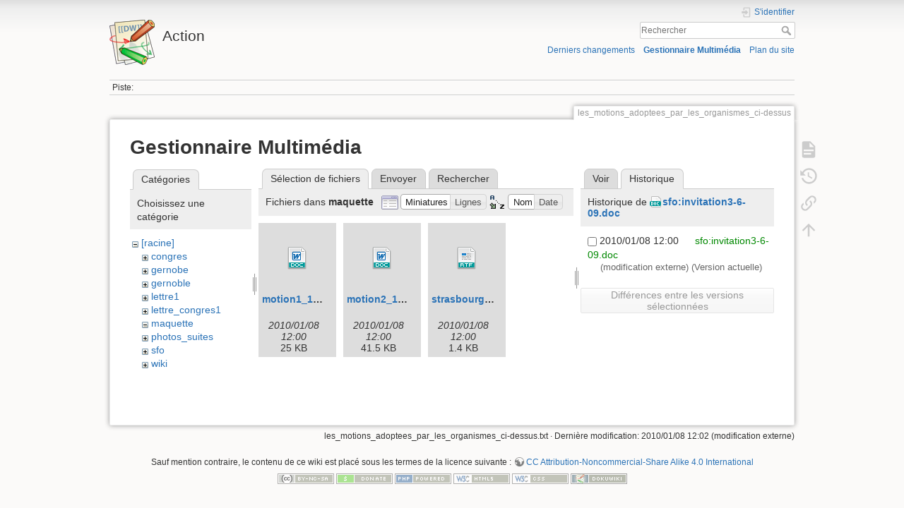

--- FILE ---
content_type: text/html; charset=utf-8
request_url: https://math.univ-lyon1.fr/wikis/action/doku.php?id=les_motions_adoptees_par_les_organismes_ci-dessus&ns=maquette&tab_files=files&do=media&tab_details=history&image=sfo%3Ainvitation3-6-09.doc
body_size: 4678
content:
<!DOCTYPE html>
<html lang="fr" dir="ltr" class="no-js">
<head>
    <meta charset="utf-8" />
    <title>les_motions_adoptees_par_les_organismes_ci-dessus [Action]</title>
    <script>(function(H){H.className=H.className.replace(/\bno-js\b/,'js')})(document.documentElement)</script>
    <meta name="generator" content="DokuWiki"/>
<meta name="theme-color" content="#008800"/>
<meta name="robots" content="noindex,nofollow"/>
<link rel="search" type="application/opensearchdescription+xml" href="/wikis/action/lib/exe/opensearch.php" title="Action"/>
<link rel="start" href="/wikis/action/"/>
<link rel="contents" href="/wikis/action/doku.php?id=les_motions_adoptees_par_les_organismes_ci-dessus&amp;do=index" title="Plan du site"/>
<link rel="manifest" href="/wikis/action/lib/exe/manifest.php"/>
<link rel="alternate" type="application/rss+xml" title="Derniers changements" href="/wikis/action/feed.php"/>
<link rel="alternate" type="application/rss+xml" title="Catégorie courante" href="/wikis/action/feed.php?mode=list&amp;ns="/>
<link rel="alternate" type="text/html" title="HTML brut" href="/wikis/action/doku.php?do=export_xhtml&amp;id=les_motions_adoptees_par_les_organismes_ci-dessus"/>
<link rel="alternate" type="text/plain" title="Wiki balise" href="/wikis/action/doku.php?do=export_raw&amp;id=les_motions_adoptees_par_les_organismes_ci-dessus"/>
<link rel="stylesheet" href="/wikis/action/lib/exe/css.php?t=dokuwiki&amp;tseed=acac4419e4b13c9f1bca89fe0abc2f95"/>
<!--[if gte IE 9]><!-->
<script >/*<![CDATA[*/var NS='';var JSINFO = {"id":"les_motions_adoptees_par_les_organismes_ci-dessus","namespace":"","ACT":"media","useHeadingNavigation":0,"useHeadingContent":0};
/*!]]>*/</script>
<script charset="utf-8" src="/wikis/action/lib/exe/jquery.php?tseed=34a552433bc33cc9c3bc32527289a0b2" defer="defer"></script>
<script charset="utf-8" src="/wikis/action/lib/exe/js.php?t=dokuwiki&amp;tseed=acac4419e4b13c9f1bca89fe0abc2f95" defer="defer"></script>
<!--<![endif]-->
    <meta name="viewport" content="width=device-width,initial-scale=1" />
    <link rel="shortcut icon" href="/wikis/action/lib/tpl/dokuwiki/images/favicon.ico" />
<link rel="apple-touch-icon" href="/wikis/action/lib/tpl/dokuwiki/images/apple-touch-icon.png" />
    </head>

<body>
    <div id="dokuwiki__site"><div id="dokuwiki__top" class="site dokuwiki mode_media tpl_dokuwiki     ">

        
<!-- ********** HEADER ********** -->
<div id="dokuwiki__header"><div class="pad group">

    
    <div class="headings group">
        <ul class="a11y skip">
            <li><a href="#dokuwiki__content">Aller au contenu</a></li>
        </ul>

        <h1><a href="/wikis/action/doku.php?id=start"  accesskey="h" title="[H]"><img src="/wikis/action/lib/tpl/dokuwiki/images/logo.png" width="64" height="64" alt="" /> <span>Action</span></a></h1>
            </div>

    <div class="tools group">
        <!-- USER TOOLS -->
                    <div id="dokuwiki__usertools">
                <h3 class="a11y">Outils pour utilisateurs</h3>
                <ul>
                    <li class="action login"><a href="/wikis/action/doku.php?id=les_motions_adoptees_par_les_organismes_ci-dessus&amp;do=login&amp;sectok=" title="S'identifier" rel="nofollow"><span>S&#039;identifier</span><svg xmlns="http://www.w3.org/2000/svg" width="24" height="24" viewBox="0 0 24 24"><path d="M10 17.25V14H3v-4h7V6.75L15.25 12 10 17.25M8 2h9a2 2 0 0 1 2 2v16a2 2 0 0 1-2 2H8a2 2 0 0 1-2-2v-4h2v4h9V4H8v4H6V4a2 2 0 0 1 2-2z"/></svg></a></li>                </ul>
            </div>
        
        <!-- SITE TOOLS -->
        <div id="dokuwiki__sitetools">
            <h3 class="a11y">Outils du site</h3>
            <form action="/wikis/action/doku.php?id=start" method="get" role="search" class="search doku_form" id="dw__search" accept-charset="utf-8"><input type="hidden" name="do" value="search" /><input type="hidden" name="id" value="les_motions_adoptees_par_les_organismes_ci-dessus" /><div class="no"><input name="q" type="text" class="edit" title="[F]" accesskey="f" placeholder="Rechercher" autocomplete="on" id="qsearch__in" value="" /><button value="1" type="submit" title="Rechercher">Rechercher</button><div id="qsearch__out" class="ajax_qsearch JSpopup"></div></div></form>            <div class="mobileTools">
                <form action="/wikis/action/doku.php" method="get" accept-charset="utf-8"><div class="no"><input type="hidden" name="id" value="les_motions_adoptees_par_les_organismes_ci-dessus" /><select name="do" class="edit quickselect" title="Outils"><option value="">Outils</option><optgroup label="Outils de la page"><option value="">Afficher la page</option><option value="revisions">Anciennes révisions</option><option value="backlink">Liens de retour</option></optgroup><optgroup label="Outils du site"><option value="recent">Derniers changements</option><option value="media">Gestionnaire Multimédia</option><option value="index">Plan du site</option></optgroup><optgroup label="Outils pour utilisateurs"><option value="login">S&#039;identifier</option></optgroup></select><button type="submit">&gt;</button></div></form>            </div>
            <ul>
                <li class="action recent"><a href="/wikis/action/doku.php?id=les_motions_adoptees_par_les_organismes_ci-dessus&amp;do=recent" title="Derniers changements [r]" rel="nofollow" accesskey="r">Derniers changements</a></li><li class="action media"><a href="/wikis/action/doku.php?id=les_motions_adoptees_par_les_organismes_ci-dessus&amp;do=media&amp;ns=" title="Gestionnaire Multimédia" rel="nofollow">Gestionnaire Multimédia</a></li><li class="action index"><a href="/wikis/action/doku.php?id=les_motions_adoptees_par_les_organismes_ci-dessus&amp;do=index" title="Plan du site [x]" rel="nofollow" accesskey="x">Plan du site</a></li>            </ul>
        </div>

    </div>

    <!-- BREADCRUMBS -->
            <div class="breadcrumbs">
                                        <div class="trace"><span class="bchead">Piste:</span></div>
                    </div>
    


    <hr class="a11y" />
</div></div><!-- /header -->

        <div class="wrapper group">

            
            <!-- ********** CONTENT ********** -->
            <div id="dokuwiki__content"><div class="pad group">
                
                <div class="pageId"><span>les_motions_adoptees_par_les_organismes_ci-dessus</span></div>

                <div class="page group">
                                                            <!-- wikipage start -->
                    <div id="mediamanager__page">
<h1>Gestionnaire Multimédia</h1>
<div class="panel namespaces">
<h2>Catégories</h2>
<div class="panelHeader">Choisissez une catégorie</div>
<div class="panelContent" id="media__tree">

<ul class="idx">
<li class="media level0 open"><img src="/wikis/action/lib/images/minus.gif" alt="−" /><div class="li"><a href="/wikis/action/doku.php?id=les_motions_adoptees_par_les_organismes_ci-dessus&amp;ns=&amp;tab_files=files&amp;do=media&amp;tab_details=history&amp;image=sfo%3Ainvitation3-6-09.doc" class="idx_dir">[racine]</a></div>
<ul class="idx">
<li class="media level1 closed"><img src="/wikis/action/lib/images/plus.gif" alt="+" /><div class="li"><a href="/wikis/action/doku.php?id=les_motions_adoptees_par_les_organismes_ci-dessus&amp;ns=congres&amp;tab_files=files&amp;do=media&amp;tab_details=history&amp;image=sfo%3Ainvitation3-6-09.doc" class="idx_dir">congres</a></div></li>
<li class="media level1 closed"><img src="/wikis/action/lib/images/plus.gif" alt="+" /><div class="li"><a href="/wikis/action/doku.php?id=les_motions_adoptees_par_les_organismes_ci-dessus&amp;ns=gernobe&amp;tab_files=files&amp;do=media&amp;tab_details=history&amp;image=sfo%3Ainvitation3-6-09.doc" class="idx_dir">gernobe</a></div></li>
<li class="media level1 closed"><img src="/wikis/action/lib/images/plus.gif" alt="+" /><div class="li"><a href="/wikis/action/doku.php?id=les_motions_adoptees_par_les_organismes_ci-dessus&amp;ns=gernoble&amp;tab_files=files&amp;do=media&amp;tab_details=history&amp;image=sfo%3Ainvitation3-6-09.doc" class="idx_dir">gernoble</a></div></li>
<li class="media level1 closed"><img src="/wikis/action/lib/images/plus.gif" alt="+" /><div class="li"><a href="/wikis/action/doku.php?id=les_motions_adoptees_par_les_organismes_ci-dessus&amp;ns=lettre1&amp;tab_files=files&amp;do=media&amp;tab_details=history&amp;image=sfo%3Ainvitation3-6-09.doc" class="idx_dir">lettre1</a></div></li>
<li class="media level1 closed"><img src="/wikis/action/lib/images/plus.gif" alt="+" /><div class="li"><a href="/wikis/action/doku.php?id=les_motions_adoptees_par_les_organismes_ci-dessus&amp;ns=lettre_congres1&amp;tab_files=files&amp;do=media&amp;tab_details=history&amp;image=sfo%3Ainvitation3-6-09.doc" class="idx_dir">lettre_congres1</a></div></li>
<li class="media level1 open"><img src="/wikis/action/lib/images/minus.gif" alt="−" /><div class="li"><a href="/wikis/action/doku.php?id=les_motions_adoptees_par_les_organismes_ci-dessus&amp;ns=maquette&amp;tab_files=files&amp;do=media&amp;tab_details=history&amp;image=sfo%3Ainvitation3-6-09.doc" class="idx_dir">maquette</a></div></li>
<li class="media level1 closed"><img src="/wikis/action/lib/images/plus.gif" alt="+" /><div class="li"><a href="/wikis/action/doku.php?id=les_motions_adoptees_par_les_organismes_ci-dessus&amp;ns=photos_suites&amp;tab_files=files&amp;do=media&amp;tab_details=history&amp;image=sfo%3Ainvitation3-6-09.doc" class="idx_dir">photos_suites</a></div></li>
<li class="media level1 closed"><img src="/wikis/action/lib/images/plus.gif" alt="+" /><div class="li"><a href="/wikis/action/doku.php?id=les_motions_adoptees_par_les_organismes_ci-dessus&amp;ns=sfo&amp;tab_files=files&amp;do=media&amp;tab_details=history&amp;image=sfo%3Ainvitation3-6-09.doc" class="idx_dir">sfo</a></div></li>
<li class="media level1 closed"><img src="/wikis/action/lib/images/plus.gif" alt="+" /><div class="li"><a href="/wikis/action/doku.php?id=les_motions_adoptees_par_les_organismes_ci-dessus&amp;ns=wiki&amp;tab_files=files&amp;do=media&amp;tab_details=history&amp;image=sfo%3Ainvitation3-6-09.doc" class="idx_dir">wiki</a></div></li>
</ul></li>
</ul>
</div>
</div>
<div class="panel filelist">
<h2 class="a11y">Sélection de fichiers</h2>
<ul class="tabs">
<li><strong>Sélection de fichiers</strong></li>
<li><a href="/wikis/action/doku.php?id=les_motions_adoptees_par_les_organismes_ci-dessus&amp;tab_files=upload&amp;do=media&amp;tab_details=history&amp;image=sfo%3Ainvitation3-6-09.doc&amp;ns=maquette">Envoyer</a></li>
<li><a href="/wikis/action/doku.php?id=les_motions_adoptees_par_les_organismes_ci-dessus&amp;tab_files=search&amp;do=media&amp;tab_details=history&amp;image=sfo%3Ainvitation3-6-09.doc&amp;ns=maquette">Rechercher</a></li>
</ul>
<div class="panelHeader">
<h3>Fichiers dans <strong>maquette</strong></h3>
<form class="options" method="get" action="/wikis/action/doku.php?id=les_motions_adoptees_par_les_organismes_ci-dessus" accept-charset="utf-8"><div class="no">
<input type="hidden" name="do" value="media" /><input type="hidden" name="tab_files" value="files" /><input type="hidden" name="tab_details" value="history" /><input type="hidden" name="image" value="sfo:invitation3-6-09.doc" /><input type="hidden" name="ns" value="maquette" /><ul>
<li class="listType"><label class="thumbs" for="listType__thumbs"><input type="radio" id="listType__thumbs" name="list_dwmedia" value="thumbs" checked="checked" /> <span>Miniatures</span></label>
<label class="rows" for="listType__rows"><input type="radio" id="listType__rows" name="list_dwmedia" value="rows" /> <span>Lignes</span></label>
</li>
<li class="sortBy"><label class="name" for="sortBy__name"><input type="radio" id="sortBy__name" name="sort_dwmedia" value="name" checked="checked" /> <span>Nom</span></label>
<label class="date" for="sortBy__date"><input type="radio" id="sortBy__date" name="sort_dwmedia" value="date" /> <span>Date</span></label>
</li>
<li><button type="submit">Appliquer</button>
</li>
</ul>
</div></form>
</div>
<div class="panelContent">
<ul class="thumbs"><li><dl title="maquette:motion1_12-01-2009_.doc">
<dt><a id="d_:maquette:motion1_12-01-2009_.doc" class="image" title="maquette:motion1_12-01-2009_.doc" href="/wikis/action/doku.php?id=les_motions_adoptees_par_les_organismes_ci-dessus&amp;image=maquette%3Amotion1_12-01-2009_.doc&amp;ns=maquette&amp;tab_details=view&amp;do=media&amp;tab_files=files"><img src="/wikis/action/lib/images/fileicons/32x32/doc.png" alt="maquette:motion1_12-01-2009_.doc" class="icon" /></a></dt>
<dd class="name"><a href="/wikis/action/doku.php?id=les_motions_adoptees_par_les_organismes_ci-dessus&amp;image=maquette%3Amotion1_12-01-2009_.doc&amp;ns=maquette&amp;tab_details=view&amp;do=media&amp;tab_files=files" id="h_:maquette:motion1_12-01-2009_.doc">motion1_12-01-2009_.doc</a></dd>
<dd class="size">&#160;</dd>
<dd class="date">2010/01/08 12:00</dd>
<dd class="filesize">25 KB</dd>
</dl></li>
<li><dl title="maquette:motion2_12-01-2009_.doc">
<dt><a id="d_:maquette:motion2_12-01-2009_.doc" class="image" title="maquette:motion2_12-01-2009_.doc" href="/wikis/action/doku.php?id=les_motions_adoptees_par_les_organismes_ci-dessus&amp;image=maquette%3Amotion2_12-01-2009_.doc&amp;ns=maquette&amp;tab_details=view&amp;do=media&amp;tab_files=files"><img src="/wikis/action/lib/images/fileicons/32x32/doc.png" alt="maquette:motion2_12-01-2009_.doc" class="icon" /></a></dt>
<dd class="name"><a href="/wikis/action/doku.php?id=les_motions_adoptees_par_les_organismes_ci-dessus&amp;image=maquette%3Amotion2_12-01-2009_.doc&amp;ns=maquette&amp;tab_details=view&amp;do=media&amp;tab_files=files" id="h_:maquette:motion2_12-01-2009_.doc">motion2_12-01-2009_.doc</a></dd>
<dd class="size">&#160;</dd>
<dd class="date">2010/01/08 12:00</dd>
<dd class="filesize">41.5 KB</dd>
</dl></li>
<li><dl title="maquette:strasbourg.rtf">
<dt><a id="d_:maquette:strasbourg.rtf" class="image" title="maquette:strasbourg.rtf" href="/wikis/action/doku.php?id=les_motions_adoptees_par_les_organismes_ci-dessus&amp;image=maquette%3Astrasbourg.rtf&amp;ns=maquette&amp;tab_details=view&amp;do=media&amp;tab_files=files"><img src="/wikis/action/lib/images/fileicons/32x32/rtf.png" alt="maquette:strasbourg.rtf" class="icon" /></a></dt>
<dd class="name"><a href="/wikis/action/doku.php?id=les_motions_adoptees_par_les_organismes_ci-dessus&amp;image=maquette%3Astrasbourg.rtf&amp;ns=maquette&amp;tab_details=view&amp;do=media&amp;tab_files=files" id="h_:maquette:strasbourg.rtf">strasbourg.rtf</a></dd>
<dd class="size">&#160;</dd>
<dd class="date">2010/01/08 12:00</dd>
<dd class="filesize">1.4 KB</dd>
</dl></li>
</ul>
</div>
</div>
<div class="panel file">
<h2 class="a11y">Fichier</h2>
<ul class="tabs">
<li><a href="/wikis/action/doku.php?id=les_motions_adoptees_par_les_organismes_ci-dessus&amp;tab_details=view&amp;do=media&amp;tab_files=files&amp;image=sfo%3Ainvitation3-6-09.doc&amp;ns=maquette">Voir</a></li>
<li><strong>Historique</strong></li>
</ul>
<div class="panelHeader"><h3>Historique de <strong><a href="/wikis/action/lib/exe/fetch.php?media=sfo:invitation3-6-09.doc" class="select mediafile mf_doc" title="Afficher le fichier original">sfo:invitation3-6-09.doc</a></strong></h3></div>
<div class="panelContent">
<form id="page__revisions" class="changes" action="/wikis/action/doku.php?id=les_motions_adoptees_par_les_organismes_ci-dessus&amp;image=sfo%3Ainvitation3-6-09.doc&amp;do=media&amp;tab_files=files&amp;tab_details=history&amp;ns=maquette" method="post" accept-charset="utf-8"><div class="no">
<input type="hidden" name="sectok" value="" /><input type="hidden" name="mediado" value="diff" /><ul >
<li >
<div class="li">
<input type="checkbox" name="rev2[]" value="current"/>
<span class="date">
2010/01/08 12:00</span>
<img src="/wikis/action/lib/images/blank.gif" width="15" height="11" alt="" /><a class="wikilink1" href="/wikis/action/doku.php?id=les_motions_adoptees_par_les_organismes_ci-dessus&amp;image=sfo%3Ainvitation3-6-09.doc&amp;tab_details=view&amp;do=media&amp;tab_files=files&amp;ns=maquette">
sfo:invitation3-6-09.doc</a>
<div >
<span class="user">
(modification externe)</span>
(Version actuelle)</div>
</div>
</li>
</ul>
<button type="submit">Différences entre les versions sélectionnées</button>
</div></form>
<div class="pagenav"></div></div>
</div>
</div>

                    <!-- wikipage stop -->
                                    </div>

                <div class="docInfo"><bdi>les_motions_adoptees_par_les_organismes_ci-dessus.txt</bdi> · Dernière modification: 2010/01/08 12:02 (modification externe)</div>

                            </div></div><!-- /content -->

            <hr class="a11y" />

            <!-- PAGE ACTIONS -->
            <div id="dokuwiki__pagetools">
                <h3 class="a11y">Outils de la page</h3>
                <div class="tools">
                    <ul>
                        <li class="show"><a href="/wikis/action/doku.php?id=les_motions_adoptees_par_les_organismes_ci-dessus&amp;do=" title="Afficher la page [v]" rel="nofollow" accesskey="v"><span>Afficher la page</span><svg xmlns="http://www.w3.org/2000/svg" width="24" height="24" viewBox="0 0 24 24"><path d="M13 9h5.5L13 3.5V9M6 2h8l6 6v12a2 2 0 0 1-2 2H6a2 2 0 0 1-2-2V4c0-1.11.89-2 2-2m9 16v-2H6v2h9m3-4v-2H6v2h12z"/></svg></a></li><li class="revs"><a href="/wikis/action/doku.php?id=les_motions_adoptees_par_les_organismes_ci-dessus&amp;do=revisions" title="Anciennes révisions [o]" rel="nofollow" accesskey="o"><span>Anciennes révisions</span><svg xmlns="http://www.w3.org/2000/svg" width="24" height="24" viewBox="0 0 24 24"><path d="M11 7v5.11l4.71 2.79.79-1.28-4-2.37V7m0-5C8.97 2 5.91 3.92 4.27 6.77L2 4.5V11h6.5L5.75 8.25C6.96 5.73 9.5 4 12.5 4a7.5 7.5 0 0 1 7.5 7.5 7.5 7.5 0 0 1-7.5 7.5c-3.27 0-6.03-2.09-7.06-5h-2.1c1.1 4.03 4.77 7 9.16 7 5.24 0 9.5-4.25 9.5-9.5A9.5 9.5 0 0 0 12.5 2z"/></svg></a></li><li class="backlink"><a href="/wikis/action/doku.php?id=les_motions_adoptees_par_les_organismes_ci-dessus&amp;do=backlink" title="Liens de retour" rel="nofollow"><span>Liens de retour</span><svg xmlns="http://www.w3.org/2000/svg" width="24" height="24" viewBox="0 0 24 24"><path d="M10.59 13.41c.41.39.41 1.03 0 1.42-.39.39-1.03.39-1.42 0a5.003 5.003 0 0 1 0-7.07l3.54-3.54a5.003 5.003 0 0 1 7.07 0 5.003 5.003 0 0 1 0 7.07l-1.49 1.49c.01-.82-.12-1.64-.4-2.42l.47-.48a2.982 2.982 0 0 0 0-4.24 2.982 2.982 0 0 0-4.24 0l-3.53 3.53a2.982 2.982 0 0 0 0 4.24m2.82-4.24c.39-.39 1.03-.39 1.42 0a5.003 5.003 0 0 1 0 7.07l-3.54 3.54a5.003 5.003 0 0 1-7.07 0 5.003 5.003 0 0 1 0-7.07l1.49-1.49c-.01.82.12 1.64.4 2.43l-.47.47a2.982 2.982 0 0 0 0 4.24 2.982 2.982 0 0 0 4.24 0l3.53-3.53a2.982 2.982 0 0 0 0-4.24.973.973 0 0 1 0-1.42z"/></svg></a></li><li class="top"><a href="#dokuwiki__top" title="Haut de page [t]" rel="nofollow" accesskey="t"><span>Haut de page</span><svg xmlns="http://www.w3.org/2000/svg" width="24" height="24" viewBox="0 0 24 24"><path d="M13 20h-2V8l-5.5 5.5-1.42-1.42L12 4.16l7.92 7.92-1.42 1.42L13 8v12z"/></svg></a></li>                    </ul>
                </div>
            </div>
        </div><!-- /wrapper -->

        
<!-- ********** FOOTER ********** -->
<div id="dokuwiki__footer"><div class="pad">
    <div class="license">Sauf mention contraire, le contenu de ce wiki est placé sous les termes de la licence suivante : <bdi><a href="https://creativecommons.org/licenses/by-nc-sa/4.0/deed.fr" rel="license" class="urlextern">CC Attribution-Noncommercial-Share Alike 4.0 International</a></bdi></div>
    <div class="buttons">
        <a href="https://creativecommons.org/licenses/by-nc-sa/4.0/deed.fr" rel="license"><img src="/wikis/action/lib/images/license/button/cc-by-nc-sa.png" alt="CC Attribution-Noncommercial-Share Alike 4.0 International" /></a>        <a href="https://www.dokuwiki.org/donate" title="Donate" ><img
            src="/wikis/action/lib/tpl/dokuwiki/images/button-donate.gif" width="80" height="15" alt="Donate" /></a>
        <a href="https://php.net" title="Powered by PHP" ><img
            src="/wikis/action/lib/tpl/dokuwiki/images/button-php.gif" width="80" height="15" alt="Powered by PHP" /></a>
        <a href="//validator.w3.org/check/referer" title="Valid HTML5" ><img
            src="/wikis/action/lib/tpl/dokuwiki/images/button-html5.png" width="80" height="15" alt="Valid HTML5" /></a>
        <a href="//jigsaw.w3.org/css-validator/check/referer?profile=css3" title="Valid CSS" ><img
            src="/wikis/action/lib/tpl/dokuwiki/images/button-css.png" width="80" height="15" alt="Valid CSS" /></a>
        <a href="https://dokuwiki.org/" title="Driven by DokuWiki" ><img
            src="/wikis/action/lib/tpl/dokuwiki/images/button-dw.png" width="80" height="15"
            alt="Driven by DokuWiki" /></a>
    </div>
</div></div><!-- /footer -->

    </div></div><!-- /site -->

    <div class="no"><img src="/wikis/action/lib/exe/taskrunner.php?id=les_motions_adoptees_par_les_organismes_ci-dessus&amp;1768504346" width="2" height="1" alt="" /></div>
    <div id="screen__mode" class="no"></div></body>
</html>
